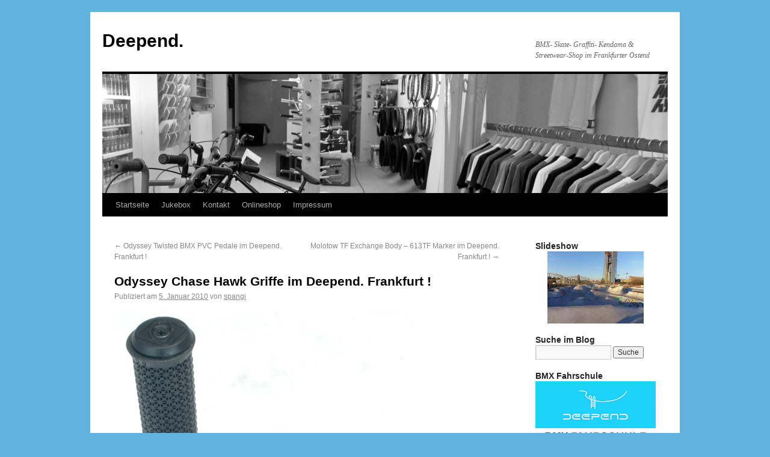

--- FILE ---
content_type: text/html; charset=UTF-8
request_url: http://www.deependbmx.de/bmx-2/odyssey-chase-hawk-griffe-im-deepend-frankfurt/
body_size: 9610
content:
<!DOCTYPE html>
<html lang="de-DE" xmlns:fb="https://www.facebook.com/2008/fbml" xmlns:addthis="https://www.addthis.com/help/api-spec" >
<head>
<meta charset="UTF-8" />
<title>Odyssey Chase Hawk Griffe im Deepend. Frankfurt ! | Deepend.</title>
<link rel="profile" href="http://gmpg.org/xfn/11" />
<!-- <link rel="stylesheet" type="text/css" media="all" href="http://www.deependbmx.de/wp-content/themes/twentyten-deependbmx/style.css" /> -->
<link rel="stylesheet" type="text/css" href="//www.deependbmx.de/wp-content/cache/wpfc-minified/e11c0527e94a0186ed99399a703a0e87/1510935172index.css" media="all"/>
<link rel="pingback" href="http://www.deependbmx.de/xmlrpc.php" />
<link rel='dns-prefetch' href='//s.w.org' />
<link rel="alternate" type="application/rss+xml" title="Deepend. &raquo; Feed" href="http://www.deependbmx.de/feed/" />
<script type="text/javascript">
window._wpemojiSettings = {"baseUrl":"https:\/\/s.w.org\/images\/core\/emoji\/2.3\/72x72\/","ext":".png","svgUrl":"https:\/\/s.w.org\/images\/core\/emoji\/2.3\/svg\/","svgExt":".svg","source":{"concatemoji":"http:\/\/www.deependbmx.de\/wp-includes\/js\/wp-emoji-release.min.js?ver=4.8.22"}};
!function(t,a,e){var r,i,n,o=a.createElement("canvas"),l=o.getContext&&o.getContext("2d");function c(t){var e=a.createElement("script");e.src=t,e.defer=e.type="text/javascript",a.getElementsByTagName("head")[0].appendChild(e)}for(n=Array("flag","emoji4"),e.supports={everything:!0,everythingExceptFlag:!0},i=0;i<n.length;i++)e.supports[n[i]]=function(t){var e,a=String.fromCharCode;if(!l||!l.fillText)return!1;switch(l.clearRect(0,0,o.width,o.height),l.textBaseline="top",l.font="600 32px Arial",t){case"flag":return(l.fillText(a(55356,56826,55356,56819),0,0),e=o.toDataURL(),l.clearRect(0,0,o.width,o.height),l.fillText(a(55356,56826,8203,55356,56819),0,0),e===o.toDataURL())?!1:(l.clearRect(0,0,o.width,o.height),l.fillText(a(55356,57332,56128,56423,56128,56418,56128,56421,56128,56430,56128,56423,56128,56447),0,0),e=o.toDataURL(),l.clearRect(0,0,o.width,o.height),l.fillText(a(55356,57332,8203,56128,56423,8203,56128,56418,8203,56128,56421,8203,56128,56430,8203,56128,56423,8203,56128,56447),0,0),e!==o.toDataURL());case"emoji4":return l.fillText(a(55358,56794,8205,9794,65039),0,0),e=o.toDataURL(),l.clearRect(0,0,o.width,o.height),l.fillText(a(55358,56794,8203,9794,65039),0,0),e!==o.toDataURL()}return!1}(n[i]),e.supports.everything=e.supports.everything&&e.supports[n[i]],"flag"!==n[i]&&(e.supports.everythingExceptFlag=e.supports.everythingExceptFlag&&e.supports[n[i]]);e.supports.everythingExceptFlag=e.supports.everythingExceptFlag&&!e.supports.flag,e.DOMReady=!1,e.readyCallback=function(){e.DOMReady=!0},e.supports.everything||(r=function(){e.readyCallback()},a.addEventListener?(a.addEventListener("DOMContentLoaded",r,!1),t.addEventListener("load",r,!1)):(t.attachEvent("onload",r),a.attachEvent("onreadystatechange",function(){"complete"===a.readyState&&e.readyCallback()})),(r=e.source||{}).concatemoji?c(r.concatemoji):r.wpemoji&&r.twemoji&&(c(r.twemoji),c(r.wpemoji)))}(window,document,window._wpemojiSettings);
</script>
<style type="text/css">
img.wp-smiley,
img.emoji {
display: inline !important;
border: none !important;
box-shadow: none !important;
height: 1em !important;
width: 1em !important;
margin: 0 .07em !important;
vertical-align: -0.1em !important;
background: none !important;
padding: 0 !important;
}
</style>
<!-- <link rel='stylesheet' id='addthis_all_pages-css'  href='http://www.deependbmx.de/wp-content/plugins/addthis/frontend/build/addthis_wordpress_public.min.css?ver=4.8.22' type='text/css' media='all' /> -->
<link rel="stylesheet" type="text/css" href="//www.deependbmx.de/wp-content/cache/wpfc-minified/40d10a0b2a1c96e1198ddd6e64b7159e/1510935172index.css" media="all"/>
<script src='//www.deependbmx.de/wp-content/cache/wpfc-minified/601bd4eb342b6764ab972d8e5adf1576/1763920528index.js' type="text/javascript"></script>
<!-- <script type='text/javascript' src='http://www.deependbmx.de/wp-includes/js/jquery/jquery.js?ver=1.12.4'></script> -->
<!-- <script type='text/javascript' src='http://www.deependbmx.de/wp-includes/js/jquery/jquery-migrate.min.js?ver=1.4.1'></script> -->
<link rel='https://api.w.org/' href='http://www.deependbmx.de/wp-json/' />
<link rel="EditURI" type="application/rsd+xml" title="RSD" href="http://www.deependbmx.de/xmlrpc.php?rsd" />
<link rel="wlwmanifest" type="application/wlwmanifest+xml" href="http://www.deependbmx.de/wp-includes/wlwmanifest.xml" /> 
<link rel='prev' title='Odyssey Twisted BMX PVC Pedale im Deepend. Frankfurt !' href='http://www.deependbmx.de/bmx-2/odyssey-twisted-bmx-pvc-pedale-im-deepend-frankfurt/' />
<link rel='next' title='Molotow TF Exchange Body &#8211; 613TF Marker im Deepend. Frankfurt !' href='http://www.deependbmx.de/graffiti/molotow-tf-exchange-body-613tf-marker-im-deepend-frankfurt/' />
<meta name="generator" content="WordPress 4.8.22" />
<link rel="canonical" href="http://www.deependbmx.de/bmx-2/odyssey-chase-hawk-griffe-im-deepend-frankfurt/" />
<link rel='shortlink' href='http://www.deependbmx.de/?p=1600' />
<link rel="alternate" type="application/json+oembed" href="http://www.deependbmx.de/wp-json/oembed/1.0/embed?url=http%3A%2F%2Fwww.deependbmx.de%2Fbmx-2%2Fodyssey-chase-hawk-griffe-im-deepend-frankfurt%2F" />
<link rel="alternate" type="text/xml+oembed" href="http://www.deependbmx.de/wp-json/oembed/1.0/embed?url=http%3A%2F%2Fwww.deependbmx.de%2Fbmx-2%2Fodyssey-chase-hawk-griffe-im-deepend-frankfurt%2F&#038;format=xml" />
<!-- <meta name="NextGEN" version="2.2.14" /> -->
<link id='MediaRSS' rel='alternate' type='application/rss+xml' title='NextGEN Gallery RSS Feed' href='http://www.deependbmx.de/wp-content/plugins/nextgen-gallery/products/photocrati_nextgen/modules/ngglegacy/xml/media-rss.php' />
<!-- <script type="text/javascript" src="http://www.deependbmx.de/wp-content/plugins/si-captcha-for-wordpress/captcha/si_captcha.js?ver=1763920527"></script> -->
<!-- begin SI CAPTCHA Anti-Spam - login/register form style -->
<style type="text/css">
.si_captcha_small { width:175px; height:45px; padding-top:10px; padding-bottom:10px; }
.si_captcha_large { width:250px; height:60px; padding-top:10px; padding-bottom:10px; }
img#si_image_com { border-style:none; margin:0; padding-right:5px; float:left; }
img#si_image_reg { border-style:none; margin:0; padding-right:5px; float:left; }
img#si_image_log { border-style:none; margin:0; padding-right:5px; float:left; }
img#si_image_side_login { border-style:none; margin:0; padding-right:5px; float:left; }
img#si_image_checkout { border-style:none; margin:0; padding-right:5px; float:left; }
img#si_image_jetpack { border-style:none; margin:0; padding-right:5px; float:left; }
img#si_image_bbpress_topic { border-style:none; margin:0; padding-right:5px; float:left; }
.si_captcha_refresh { border-style:none; margin:0; vertical-align:bottom; }
div#si_captcha_input { display:block; padding-top:15px; padding-bottom:5px; }
label#si_captcha_code_label { margin:0; }
input#si_captcha_code_input { width:65px; }
p#si_captcha_code_p { clear: left; padding-top:10px; }
.si-captcha-jetpack-error { color:#DC3232; }
</style>
<!-- end SI CAPTCHA Anti-Spam - login/register form style -->
<style type="text/css" id="custom-background-css">
body.custom-background { background-color: #61b2dc; }
</style>
<script data-cfasync="false" type="text/javascript">if (window.addthis_product === undefined) { window.addthis_product = "wpp"; } if (window.wp_product_version === undefined) { window.wp_product_version = "wpp-6.1.1"; } if (window.wp_blog_version === undefined) { window.wp_blog_version = "4.8.22"; } if (window.addthis_share === undefined) { window.addthis_share = {}; } if (window.addthis_config === undefined) { window.addthis_config = {"data_track_clickback":true,"ignore_server_config":true,"ui_atversion":300}; } if (window.addthis_layers === undefined) { window.addthis_layers = {}; } if (window.addthis_layers_tools === undefined) { window.addthis_layers_tools = []; } else {  } if (window.addthis_plugin_info === undefined) { window.addthis_plugin_info = {"info_status":"enabled","cms_name":"WordPress","plugin_name":"Share Buttons by AddThis","plugin_version":"6.1.1","plugin_mode":"WordPress","anonymous_profile_id":"wp-edde3114942df96baccb514053164dd3","page_info":{"template":"posts","post_type":""},"sharing_enabled_on_post_via_metabox":false}; } 
(function() {
var first_load_interval_id = setInterval(function () {
if (typeof window.addthis !== 'undefined') {
window.clearInterval(first_load_interval_id);
if (typeof window.addthis_layers !== 'undefined' && Object.getOwnPropertyNames(window.addthis_layers).length > 0) {
window.addthis.layers(window.addthis_layers);
}
if (Array.isArray(window.addthis_layers_tools)) {
for (i = 0; i < window.addthis_layers_tools.length; i++) {
window.addthis.layers(window.addthis_layers_tools[i]);
}
}
}
},1000)
}());
</script> <script data-cfasync="false" type="text/javascript"src="https://s7.addthis.com/js/300/addthis_widget.js#pubid=wp-edde3114942df96baccb514053164dd3" async="async"></script><!-- <link rel='stylesheet' id='nextgen_widgets_style-css'  href='http://www.deependbmx.de/wp-content/plugins/nextgen-gallery/products/photocrati_nextgen/modules/widget/static/widgets.min.css?ver=2.2.14' type='text/css' media='all' /> -->
<!-- <link rel='stylesheet' id='nextgen_basic_slideshow_style-css'  href='http://www.deependbmx.de/wp-content/plugins/nextgen-gallery/products/photocrati_nextgen/modules/nextgen_basic_gallery/static/slideshow/nextgen_basic_slideshow.min.css?ver=2.2.14' type='text/css' media='all' /> -->
<!-- <link rel='stylesheet' id='ngg_trigger_buttons-css'  href='http://www.deependbmx.de/wp-content/plugins/nextgen-gallery/products/photocrati_nextgen/modules/nextgen_gallery_display/static/trigger_buttons.min.css?ver=2.2.14' type='text/css' media='all' /> -->
<!-- <link rel='stylesheet' id='shutter-0-css'  href='http://www.deependbmx.de/wp-content/plugins/nextgen-gallery/products/photocrati_nextgen/modules/lightbox/static/shutter/shutter.min.css?ver=2.2.14' type='text/css' media='all' /> -->
<!-- <link rel='stylesheet' id='fontawesome-css'  href='http://www.deependbmx.de/wp-content/plugins/nextgen-gallery/products/photocrati_nextgen/modules/nextgen_gallery_display/static/fontawesome/font-awesome.min.css?ver=4.6.1' type='text/css' media='all' /> -->
<!-- <link rel='stylesheet' id='nggallery-css'  href='http://www.deependbmx.de/wp-content/plugins/nextgen-gallery/products/photocrati_nextgen/modules/ngglegacy/css/Black_Minimalism.css?ver=2.2.14' type='text/css' media='all' /> -->
<link rel="stylesheet" type="text/css" href="//www.deependbmx.de/wp-content/cache/wpfc-minified/754fec50b55a406b728877bb8d127146/1510935172index.css" media="all"/>
</head>
<body class="post-template-default single single-post postid-1600 single-format-standard custom-background">
<div id="wrapper" class="hfeed">
<div id="header">
<div id="masthead">
<div id="branding" role="banner">
<div id="site-title">
<span>
<a href="http://www.deependbmx.de/" title="Deepend." rel="home">Deepend.</a>
</span>
</div>
<div id="site-description">BMX- Skate- Graffiti- Kendama &amp; Streetwear-Shop im Frankfurter Ostend</div>
<img src="http://www.deependbmx.de/wp-content/uploads/2011/06/deepend.jpg" width="940" height="198" alt="" />
</div><!-- #branding -->
<div id="access" role="navigation">
<div class="skip-link screen-reader-text"><a href="#content" title="Springe zum Inhalt">Springe zum Inhalt</a></div>
<div class="menu"><ul>
<li ><a href="http://www.deependbmx.de/">Startseite</a></li><li class="page_item page-item-2648"><a href="http://www.deependbmx.de/deepend-jukebox/">Jukebox</a></li>
<li class="page_item page-item-2"><a href="http://www.deependbmx.de/kontakt/">Kontakt</a></li>
<li class="page_item page-item-2660"><a href="http://www.deependbmx.de/online-bestellen/">Onlineshop</a></li>
<li class="page_item page-item-10711"><a href="http://www.deependbmx.de/impressum/">Impressum</a></li>
</ul></div>
</div><!-- #access -->
</div><!-- #masthead -->
</div><!-- #header -->
<div id="main">
<div id="container">
<div id="content" role="main">
<div id="nav-above" class="navigation">
<div class="nav-previous"><a href="http://www.deependbmx.de/bmx-2/odyssey-twisted-bmx-pvc-pedale-im-deepend-frankfurt/" rel="prev"><span class="meta-nav">&larr;</span> Odyssey Twisted BMX PVC Pedale im Deepend. Frankfurt !</a></div>
<div class="nav-next"><a href="http://www.deependbmx.de/graffiti/molotow-tf-exchange-body-613tf-marker-im-deepend-frankfurt/" rel="next">Molotow TF Exchange Body &#8211; 613TF Marker im Deepend. Frankfurt ! <span class="meta-nav">&rarr;</span></a></div>
</div><!-- #nav-above -->
<div id="post-1600" class="post-1600 post type-post status-publish format-standard hentry category-bmx-2 tag-chase-hawk tag-griffe tag-grips tag-odyssey">
<h1 class="entry-title">Odyssey Chase Hawk Griffe im Deepend. Frankfurt !</h1>
<div class="entry-meta">
<span class="meta-prep meta-prep-author">Publiziert am</span> <a href="http://www.deependbmx.de/bmx-2/odyssey-chase-hawk-griffe-im-deepend-frankfurt/" title="02:24" rel="bookmark"><span class="entry-date">5. Januar 2010</span></a> <span class="meta-sep">von</span> <span class="author vcard"><a class="url fn n" href="http://www.deependbmx.de/author/spangi/" title="Zeige alle Beiträge von spangi">spangi</a></span>					</div><!-- .entry-meta -->
<div class="entry-content">
<div class="at-above-post addthis_tool" data-url="http://www.deependbmx.de/bmx-2/odyssey-chase-hawk-griffe-im-deepend-frankfurt/"></div><p><img class="alignnone size-full wp-image-1601" title="odyssey_chasehawk_griffe" src="http://www.deependbmx.de/wp-content/uploads/2010/12/odyssey_chasehawk_griffe.jpg" alt="" width="500" height="525" srcset="http://www.deependbmx.de/wp-content/uploads/2010/12/odyssey_chasehawk_griffe.jpg 500w, http://www.deependbmx.de/wp-content/uploads/2010/12/odyssey_chasehawk_griffe-285x300.jpg 285w" sizes="(max-width: 500px) 100vw, 500px" /></p>
<p>Chase Hawk Sinature Grips.</p>
<p>Preis : 10 €</p>
<p>Große Griffauswahl immer im Shop vorrätig.</p>
<!-- AddThis Advanced Settings above via filter on the_content --><!-- AddThis Advanced Settings below via filter on the_content --><!-- AddThis Advanced Settings generic via filter on the_content --><!-- AddThis Share Buttons above via filter on the_content --><!-- AddThis Share Buttons below via filter on the_content --><div class="at-below-post addthis_tool" data-url="http://www.deependbmx.de/bmx-2/odyssey-chase-hawk-griffe-im-deepend-frankfurt/"></div><!-- AddThis Share Buttons generic via filter on the_content -->											</div><!-- .entry-content -->
<div class="entry-utility">
Dieser Beitrag wurde unter <a href="http://www.deependbmx.de/category/bmx-2/" rel="category tag">BMX</a> abgelegt und mit <a href="http://www.deependbmx.de/tag/chase-hawk/" rel="tag">Chase Hawk</a>, <a href="http://www.deependbmx.de/tag/griffe/" rel="tag">Griffe</a>, <a href="http://www.deependbmx.de/tag/grips/" rel="tag">Grips</a>, <a href="http://www.deependbmx.de/tag/odyssey/" rel="tag">ODYSSEY</a> verschlagwortet. Setze ein Lesezeichen auf den <a href="http://www.deependbmx.de/bmx-2/odyssey-chase-hawk-griffe-im-deepend-frankfurt/" title="Permalink zu Odyssey Chase Hawk Griffe im Deepend. Frankfurt !" rel="bookmark">Permalink</a>.											</div><!-- .entry-utility -->
</div><!-- #post-## -->
<div id="nav-below" class="navigation">
<div class="nav-previous"><a href="http://www.deependbmx.de/bmx-2/odyssey-twisted-bmx-pvc-pedale-im-deepend-frankfurt/" rel="prev"><span class="meta-nav">&larr;</span> Odyssey Twisted BMX PVC Pedale im Deepend. Frankfurt !</a></div>
<div class="nav-next"><a href="http://www.deependbmx.de/graffiti/molotow-tf-exchange-body-613tf-marker-im-deepend-frankfurt/" rel="next">Molotow TF Exchange Body &#8211; 613TF Marker im Deepend. Frankfurt ! <span class="meta-nav">&rarr;</span></a></div>
</div><!-- #nav-below -->
</div><!-- #content -->
</div><!-- #container -->
<div id="primary" class="widget-area" role="complementary">
<ul class="xoxo">
<li id="slideshow-3" class="widget-container widget_slideshow"><h3 class="widget-title">Slideshow</h3><div class="ngg_slideshow widget">
<div class="ngg-slideshow-image-list ngg-slideshow-nojs" id="ngg-slideshow-8b672eecfd560c07f8c8ce5d50b665ea-2559506280-image-list">
<div id="ngg-image-0" class="ngg-gallery-slideshow-image" >
<img data-image-id='155'
title=""
alt="ffm-hafenpark-januar-2013-blauer-himmel-1-0"
src="http://www.deependbmx.de/wp-content/gallery/hafenpark/ffm-hafenpark-januar-2013-blauer-himmel-1-0.jpg"
width="160"
height="120"/>
</div> 
<div id="ngg-image-1" class="ngg-gallery-slideshow-image" >
<img data-image-id='156'
title=""
alt="ffm-hafenpark-januar-2013-blauer-himmel-2-0"
src="http://www.deependbmx.de/wp-content/gallery/hafenpark/ffm-hafenpark-januar-2013-blauer-himmel-2-0.jpg"
width="160"
height="120"/>
</div> 
<div id="ngg-image-2" class="ngg-gallery-slideshow-image" >
<img data-image-id='157'
title=""
alt="imgp8503a"
src="http://www.deependbmx.de/wp-content/gallery/hafenpark/imgp8503a.jpg"
width="160"
height="120"/>
</div> 
<div id="ngg-image-3" class="ngg-gallery-slideshow-image" >
<img data-image-id='158'
title=""
alt="imgp8504a"
src="http://www.deependbmx.de/wp-content/gallery/hafenpark/imgp8504a.jpg"
width="160"
height="120"/>
</div> 
<div id="ngg-image-4" class="ngg-gallery-slideshow-image" >
<img data-image-id='159'
title=""
alt="imgp8505a"
src="http://www.deependbmx.de/wp-content/gallery/hafenpark/imgp8505a.jpg"
width="160"
height="120"/>
</div> 
<div id="ngg-image-5" class="ngg-gallery-slideshow-image" >
<img data-image-id='160'
title=""
alt="imgp8506a"
src="http://www.deependbmx.de/wp-content/gallery/hafenpark/imgp8506a.jpg"
width="160"
height="120"/>
</div> 
<div id="ngg-image-6" class="ngg-gallery-slideshow-image" >
<img data-image-id='161'
title=""
alt="imgp8507a"
src="http://www.deependbmx.de/wp-content/gallery/hafenpark/imgp8507a.jpg"
width="160"
height="120"/>
</div> 
<div id="ngg-image-7" class="ngg-gallery-slideshow-image" >
<img data-image-id='162'
title=""
alt="imgp8508a"
src="http://www.deependbmx.de/wp-content/gallery/hafenpark/imgp8508a.jpg"
width="160"
height="120"/>
</div> 
<div id="ngg-image-8" class="ngg-gallery-slideshow-image" >
<img data-image-id='163'
title=""
alt="imgp8509a"
src="http://www.deependbmx.de/wp-content/gallery/hafenpark/imgp8509a.jpg"
width="160"
height="120"/>
</div> 
<div id="ngg-image-9" class="ngg-gallery-slideshow-image" >
<img data-image-id='164'
title=""
alt="imgp8510a"
src="http://www.deependbmx.de/wp-content/gallery/hafenpark/imgp8510a.jpg"
width="160"
height="120"/>
</div> 
<div id="ngg-image-10" class="ngg-gallery-slideshow-image" >
<img data-image-id='165'
title=""
alt="imgp8511a"
src="http://www.deependbmx.de/wp-content/gallery/hafenpark/imgp8511a.jpg"
width="160"
height="120"/>
</div> 
<div id="ngg-image-11" class="ngg-gallery-slideshow-image" >
<img data-image-id='166'
title=""
alt="imgp8512a"
src="http://www.deependbmx.de/wp-content/gallery/hafenpark/imgp8512a.jpg"
width="160"
height="120"/>
</div> 
<div id="ngg-image-12" class="ngg-gallery-slideshow-image" >
<img data-image-id='167'
title=""
alt="imgp8513a"
src="http://www.deependbmx.de/wp-content/gallery/hafenpark/imgp8513a.jpg"
width="160"
height="120"/>
</div> 
<div id="ngg-image-13" class="ngg-gallery-slideshow-image" >
<img data-image-id='168'
title=""
alt="imgp8514a"
src="http://www.deependbmx.de/wp-content/gallery/hafenpark/imgp8514a.jpg"
width="160"
height="120"/>
</div> 
<div id="ngg-image-14" class="ngg-gallery-slideshow-image" >
<img data-image-id='169'
title=""
alt="imgp8515a"
src="http://www.deependbmx.de/wp-content/gallery/hafenpark/imgp8515a.jpg"
width="160"
height="120"/>
</div> 
<div id="ngg-image-15" class="ngg-gallery-slideshow-image" >
<img data-image-id='170'
title=""
alt="imgp8516a"
src="http://www.deependbmx.de/wp-content/gallery/hafenpark/imgp8516a.jpg"
width="160"
height="120"/>
</div> 
<div id="ngg-image-16" class="ngg-gallery-slideshow-image" >
<img data-image-id='171'
title=""
alt="imgp8517a"
src="http://www.deependbmx.de/wp-content/gallery/hafenpark/imgp8517a.jpg"
width="160"
height="120"/>
</div> 
<div id="ngg-image-17" class="ngg-gallery-slideshow-image" >
<img data-image-id='172'
title=""
alt="imgp8518a"
src="http://www.deependbmx.de/wp-content/gallery/hafenpark/imgp8518a.jpg"
width="160"
height="120"/>
</div> 
<div id="ngg-image-18" class="ngg-gallery-slideshow-image" >
<img data-image-id='173'
title=""
alt="imgp8519a"
src="http://www.deependbmx.de/wp-content/gallery/hafenpark/imgp8519a.jpg"
width="160"
height="120"/>
</div> 
<div id="ngg-image-19" class="ngg-gallery-slideshow-image" >
<img data-image-id='174'
title=""
alt="imgp8520a"
src="http://www.deependbmx.de/wp-content/gallery/hafenpark/imgp8520a.jpg"
width="160"
height="120"/>
</div> 
<div id="ngg-image-20" class="ngg-gallery-slideshow-image" >
<img data-image-id='175'
title=""
alt="imgp8521a"
src="http://www.deependbmx.de/wp-content/gallery/hafenpark/imgp8521a.jpg"
width="160"
height="120"/>
</div> 
<div id="ngg-image-21" class="ngg-gallery-slideshow-image" >
<img data-image-id='176'
title=""
alt="imgp8524a"
src="http://www.deependbmx.de/wp-content/gallery/hafenpark/imgp8524a.jpg"
width="160"
height="120"/>
</div> 
<div id="ngg-image-22" class="ngg-gallery-slideshow-image" >
<img data-image-id='177'
title=""
alt="imgp8522a"
src="http://www.deependbmx.de/wp-content/gallery/hafenpark/imgp8522a.jpg"
width="160"
height="120"/>
</div> 
<div id="ngg-image-23" class="ngg-gallery-slideshow-image" >
<img data-image-id='178'
title=""
alt="imgp8523a"
src="http://www.deependbmx.de/wp-content/gallery/hafenpark/imgp8523a.jpg"
width="160"
height="120"/>
</div> 
<div id="ngg-image-24" class="ngg-gallery-slideshow-image" >
<img data-image-id='179'
title=""
alt="imgp8525a"
src="http://www.deependbmx.de/wp-content/gallery/hafenpark/imgp8525a.jpg"
width="160"
height="120"/>
</div> 
<div id="ngg-image-25" class="ngg-gallery-slideshow-image" >
<img data-image-id='180'
title=""
alt="imgp8528a"
src="http://www.deependbmx.de/wp-content/gallery/hafenpark/imgp8528a.jpg"
width="160"
height="120"/>
</div> 
<div id="ngg-image-26" class="ngg-gallery-slideshow-image" >
<img data-image-id='181'
title=""
alt="imgp8527a"
src="http://www.deependbmx.de/wp-content/gallery/hafenpark/imgp8527a.jpg"
width="160"
height="120"/>
</div> 
<div id="ngg-image-27" class="ngg-gallery-slideshow-image" >
<img data-image-id='182'
title=""
alt="imgp8526a"
src="http://www.deependbmx.de/wp-content/gallery/hafenpark/imgp8526a.jpg"
width="160"
height="120"/>
</div> 
<div id="ngg-image-28" class="ngg-gallery-slideshow-image" >
<img data-image-id='183'
title=""
alt="imgp8534a"
src="http://www.deependbmx.de/wp-content/gallery/hafenpark/imgp8534a.jpg"
width="160"
height="120"/>
</div> 
<div id="ngg-image-29" class="ngg-gallery-slideshow-image" >
<img data-image-id='184'
title=""
alt="imgp8533a"
src="http://www.deependbmx.de/wp-content/gallery/hafenpark/imgp8533a.jpg"
width="160"
height="120"/>
</div> 
<div id="ngg-image-30" class="ngg-gallery-slideshow-image" >
<img data-image-id='185'
title=""
alt="imgp8536a"
src="http://www.deependbmx.de/wp-content/gallery/hafenpark/imgp8536a.jpg"
width="160"
height="120"/>
</div> 
<div id="ngg-image-31" class="ngg-gallery-slideshow-image" >
<img data-image-id='186'
title=""
alt="imgp8529a"
src="http://www.deependbmx.de/wp-content/gallery/hafenpark/imgp8529a.jpg"
width="160"
height="120"/>
</div> 
<div id="ngg-image-32" class="ngg-gallery-slideshow-image" >
<img data-image-id='187'
title=""
alt="imgp8530a"
src="http://www.deependbmx.de/wp-content/gallery/hafenpark/imgp8530a.jpg"
width="160"
height="120"/>
</div> 
<div id="ngg-image-33" class="ngg-gallery-slideshow-image" >
<img data-image-id='188'
title=""
alt="imgp8531a"
src="http://www.deependbmx.de/wp-content/gallery/hafenpark/imgp8531a.jpg"
width="160"
height="120"/>
</div> 
<div id="ngg-image-34" class="ngg-gallery-slideshow-image" >
<img data-image-id='189'
title=""
alt="imgp8540a"
src="http://www.deependbmx.de/wp-content/gallery/hafenpark/imgp8540a.jpg"
width="160"
height="120"/>
</div> 
<div id="ngg-image-35" class="ngg-gallery-slideshow-image" >
<img data-image-id='190'
title=""
alt="imgp8532a"
src="http://www.deependbmx.de/wp-content/gallery/hafenpark/imgp8532a.jpg"
width="160"
height="120"/>
</div> 
<div id="ngg-image-36" class="ngg-gallery-slideshow-image" >
<img data-image-id='191'
title=""
alt="imgp8538a"
src="http://www.deependbmx.de/wp-content/gallery/hafenpark/imgp8538a.jpg"
width="160"
height="120"/>
</div> 
<div id="ngg-image-37" class="ngg-gallery-slideshow-image" >
<img data-image-id='192'
title=""
alt="imgp8537a"
src="http://www.deependbmx.de/wp-content/gallery/hafenpark/imgp8537a.jpg"
width="160"
height="120"/>
</div> 
<div id="ngg-image-38" class="ngg-gallery-slideshow-image" >
<img data-image-id='193'
title=""
alt="imgp8541a"
src="http://www.deependbmx.de/wp-content/gallery/hafenpark/imgp8541a.jpg"
width="160"
height="120"/>
</div> 
<div id="ngg-image-39" class="ngg-gallery-slideshow-image" >
<img data-image-id='194'
title=""
alt="imgp8542a"
src="http://www.deependbmx.de/wp-content/gallery/hafenpark/imgp8542a.jpg"
width="160"
height="120"/>
</div> 
<div id="ngg-image-40" class="ngg-gallery-slideshow-image" >
<img data-image-id='195'
title=""
alt="imgp8543a"
src="http://www.deependbmx.de/wp-content/gallery/hafenpark/imgp8543a.jpg"
width="160"
height="120"/>
</div> 
<div id="ngg-image-41" class="ngg-gallery-slideshow-image" >
<img data-image-id='196'
title=""
alt="imgp8544a"
src="http://www.deependbmx.de/wp-content/gallery/hafenpark/imgp8544a.jpg"
width="160"
height="120"/>
</div> 
<div id="ngg-image-42" class="ngg-gallery-slideshow-image" >
<img data-image-id='197'
title=""
alt="imgp8549a"
src="http://www.deependbmx.de/wp-content/gallery/hafenpark/imgp8549a.jpg"
width="160"
height="120"/>
</div> 
<div id="ngg-image-43" class="ngg-gallery-slideshow-image" >
<img data-image-id='198'
title=""
alt="imgp8548a"
src="http://www.deependbmx.de/wp-content/gallery/hafenpark/imgp8548a.jpg"
width="160"
height="120"/>
</div> 
<div id="ngg-image-44" class="ngg-gallery-slideshow-image" >
<img data-image-id='199'
title=""
alt="imgp8547a"
src="http://www.deependbmx.de/wp-content/gallery/hafenpark/imgp8547a.jpg"
width="160"
height="120"/>
</div> 
<div id="ngg-image-45" class="ngg-gallery-slideshow-image" >
<img data-image-id='200'
title=""
alt="imgp8546a"
src="http://www.deependbmx.de/wp-content/gallery/hafenpark/imgp8546a.jpg"
width="160"
height="120"/>
</div> 
<div id="ngg-image-46" class="ngg-gallery-slideshow-image" >
<img data-image-id='201'
title=""
alt="imgp8545a"
src="http://www.deependbmx.de/wp-content/gallery/hafenpark/imgp8545a.jpg"
width="160"
height="120"/>
</div> 
<div id="ngg-image-47" class="ngg-gallery-slideshow-image" >
<img data-image-id='202'
title=""
alt="imgp8549a_0"
src="http://www.deependbmx.de/wp-content/gallery/hafenpark/imgp8549a_0.jpg"
width="160"
height="120"/>
</div> 
<div id="ngg-image-48" class="ngg-gallery-slideshow-image" >
<img data-image-id='203'
title=""
alt="imgp8554a"
src="http://www.deependbmx.de/wp-content/gallery/hafenpark/imgp8554a.jpg"
width="160"
height="120"/>
</div> 
<div id="ngg-image-49" class="ngg-gallery-slideshow-image" >
<img data-image-id='204'
title=""
alt="imgp8553a"
src="http://www.deependbmx.de/wp-content/gallery/hafenpark/imgp8553a.jpg"
width="160"
height="120"/>
</div> 
<div id="ngg-image-50" class="ngg-gallery-slideshow-image" >
<img data-image-id='205'
title=""
alt="imgp8552a"
src="http://www.deependbmx.de/wp-content/gallery/hafenpark/imgp8552a.jpg"
width="160"
height="120"/>
</div> 
<div id="ngg-image-51" class="ngg-gallery-slideshow-image" >
<img data-image-id='206'
title=""
alt="imgp8551a"
src="http://www.deependbmx.de/wp-content/gallery/hafenpark/imgp8551a.jpg"
width="160"
height="120"/>
</div> 
<div id="ngg-image-52" class="ngg-gallery-slideshow-image" >
<img data-image-id='207'
title=""
alt="imgp8550a"
src="http://www.deependbmx.de/wp-content/gallery/hafenpark/imgp8550a.jpg"
width="160"
height="120"/>
</div> 
<div id="ngg-image-53" class="ngg-gallery-slideshow-image" >
<img data-image-id='208'
title=""
alt="imgp8555a"
src="http://www.deependbmx.de/wp-content/gallery/hafenpark/imgp8555a.jpg"
width="160"
height="120"/>
</div> 
<div id="ngg-image-54" class="ngg-gallery-slideshow-image" >
<img data-image-id='209'
title=""
alt="imgp8556a"
src="http://www.deependbmx.de/wp-content/gallery/hafenpark/imgp8556a.jpg"
width="160"
height="120"/>
</div> 
<div id="ngg-image-55" class="ngg-gallery-slideshow-image" >
<img data-image-id='210'
title=""
alt="imgp8557a"
src="http://www.deependbmx.de/wp-content/gallery/hafenpark/imgp8557a.jpg"
width="160"
height="120"/>
</div> 
<div id="ngg-image-56" class="ngg-gallery-slideshow-image" >
<img data-image-id='211'
title=""
alt="imgp8558a"
src="http://www.deependbmx.de/wp-content/gallery/hafenpark/imgp8558a.jpg"
width="160"
height="120"/>
</div> 
<div id="ngg-image-57" class="ngg-gallery-slideshow-image" >
<img data-image-id='212'
title=""
alt="imgp8559a"
src="http://www.deependbmx.de/wp-content/gallery/hafenpark/imgp8559a.jpg"
width="160"
height="120"/>
</div> 
</div>
<div class="ngg-galleryoverview ngg-slideshow"
id="ngg-slideshow-8b672eecfd560c07f8c8ce5d50b665ea-2559506280"
data-placeholder="http://www.deependbmx.de/wp-content/plugins/nextgen-gallery/products/photocrati_nextgen/modules/nextgen_basic_gallery/static/slideshow/placeholder.gif"
style="max-width: 160px; max-height: 120px;">
<div class="ngg-slideshow-loader"
id="ngg-slideshow-8b672eecfd560c07f8c8ce5d50b665ea-2559506280-loader"
style="width: 160px; height: 120px;">
<img src="http://www.deependbmx.de/wp-content/plugins/nextgen-gallery/products/photocrati_nextgen/modules/ngglegacy/images/loader.gif" alt=""/>
</div>
</div>
<script type="text/javascript">
jQuery('#ngg-slideshow-8b672eecfd560c07f8c8ce5d50b665ea-2559506280-image-list').hide().removeClass('ngg-slideshow-nojs');
jQuery(function($) {
jQuery('#ngg-slideshow-8b672eecfd560c07f8c8ce5d50b665ea-2559506280').nggShowSlideshow({
id: '8b672eecfd560c07f8c8ce5d50b665ea',
fx: 'fade',
width: 160,
height: 120,
domain: 'http://www.deependbmx.de/',
timeout: 5000		});
});
</script>
</div>
</li><li id="search-2" class="widget-container widget_search"><h3 class="widget-title">Suche im Blog</h3><form role="search" method="get" id="searchform" class="searchform" action="http://www.deependbmx.de/">
<div>
<label class="screen-reader-text" for="s">Suche nach:</label>
<input type="text" value="" name="s" id="s" />
<input type="submit" id="searchsubmit" value="Suche" />
</div>
</form></li><li id="text-7" class="widget-container widget_text"><h3 class="widget-title">BMX Fahrschule</h3>			<div class="textwidget"><a href="http://www.deependbmx.de/bmx-2/deepend-frankfurt-bmx-fahrschule/">
<img src="http://www.deependbmx.de/wp-content/uploads/2018/03/Fahrschule-ANIMATION_200x280.gif"></img>
<p>Die BMX-Fahrschule für Jedermann!</p></a></div>
</li><li id="rssimport-3" class="widget-container rssimport"><h3 class="widget-title"><a href="http://www.deependbmx.de/shop/">Neues im Webshop</a></h3><ul><!--via MagpieRSS with RSSImport--><li><a href="http://www.deependbmx.de/shop/BMX/Komplettraeder/BMX-Komplettraeder-im-Deepend-Frankfurt.html" title="BMX Kompletträder im Deepend Frankfurt 0,00 €">BMX Kompletträder im Deepend Frankfurt 0,00 €</a></li><li><a href="http://www.deependbmx.de/shop/Nach-Marke-Hersteller/Cents-Of-Nonsens/Barcents-by-CENTS-in-schwarz.html" title="Barcents by CENTS in schwarz 15,00 €">Barcents by CENTS in schwarz 15,00 €</a></li><li><a href="http://www.deependbmx.de/shop/BMX/Alles-zum-Lenker/Lenkerenden/Barcents-by-CENTS-in-raw.html" title="Barcents by CENTS in raw 15,00 €">Barcents by CENTS in raw 15,00 €</a></li><li><a href="http://www.deependbmx.de/shop/Nach-Marke-Hersteller/Molotow/Molotow-Black-Top-2-in-600-ml.html" title="Molotow Black Top 2  in 600 ml 5,00 €">Molotow Black Top 2  in 600 ml 5,00 €</a></li><li><a href="http://www.deependbmx.de/shop/Nach-Marke-Hersteller/Salt-Parts/SaltPlus-Echo-PC-Alu-Peg-Stk-in-schwarz.html" title="SaltPlus Echo PC/Alu Peg Stk. in schwarz 25,00 €">SaltPlus Echo PC/Alu Peg Stk. in schwarz 25,00 €</a></li></ul></li><li id="text-5" class="widget-container widget_text"><h3 class="widget-title">Kategorien im Webshop</h3>			<div class="textwidget"><p style="font-weight:bold">
<a href="http://www.deependbmx.de/shop/BMX/" title="BMX Teile und Kompletträder" target="_blank">BMX</a>&nbsp;<span style="color:#61B2DC">|</span>&nbsp;
<a href="http://www.deependbmx.de/shop/Skateboard/" title="Skateboards, Decks und Zubehör" target="_blank">Skateboard</a>&nbsp;<span style="color:#61B2DC">|</span>&nbsp;
<a href="http://www.deependbmx.de/shop/Graffiti/" title="Graffiti Sprühdosen und Zubehör" target="_blank">Graffiti</a>
<a href="http://www.deependbmx.de/shop/Bekleidung/" title="Bekleidung" target="_blank">Bekleidung</a>&nbsp;<span style="color:#61B2DC">|</span>&nbsp;
<a href="http://www.deependbmx.de/shop/Protektoren/" title="Schutzkleidung und Protektoren" target="_blank">Protektoren</a>
<a href="http://www.deependbmx.de/shop/Medien/" title="DVD, CD und Magazine" target="_blank">Medien</a>&nbsp;<span style="color:#61B2DC">|</span>&nbsp;
<a href="http://www.deependbmx.de/shop/de/Nach-Marke-Hersteller/" title="Artikel nach Marke und Hersteller" target="_blank">Alle Marken</a>
</p>
</div>
</li><li id="text-4" class="widget-container widget_text">			<div class="textwidget"><a href="http://www.deependbmx.de/shop/" title="BMX, Skateboard, Graffiti und Streetwear online einkaufen"><img src="http://www.deependbmx.de/wp-content/uploads/2011/01/Zum_Webshop_Bild_Blog-e1295705020757.png" alt="Webshop-Logo" width="160" height="70"> </img></a></div>
</li><li id="text-3" class="widget-container widget_text"><h3 class="widget-title">Kontakt im Ladengeschäft</h3>			<div class="textwidget"></p>
<p>Deepend.<br />
Inh. Michael Spangenberg<br />
Hanauer Landstraße 52<br />
-> Innenhof links, 1. Stock <-                 
60314 Frankfurt / Ostend
<p>Telefon und E-Mail:<br />
Tel.: 069 - 48004850<br />
<a href='mailt&#111;&#58;s&#112;a&#110;gi&#64;d&#101;ep&#101;n&#100;b&#109;x&#46;d%&#54;5'>s&#112;an&#103;&#105;&#64;deep&#101;ndb&#109;x&#46;de</a>
</p>
<p>Anfahrt mit dem ÖPNV:<br />
<a href="http://www.rmv.de/auskunft/" title="Routenplaner des RMV">Zum RMV Routenplaner</a></p>
<p>Anfahrt mit dem Auto:<br />
<a href="https://www.google.com/maps/place/Hanauer+Landstra%C3%9Fe+52,+60314+Frankfurt+am+Main/@50.1125115,8.7017144,28m/data=!3m1!1e3!4m6!3m5!1s0x47bd0e9a2c9aa943:0xfb86e028f4bb91f!8m2!3d50.1124866!4d8.7016809!16s%2Fg%2F11bw3z5yb_?entry=ttu&g_ep=EgoyMDI1MDQxNi4xIKXMDSoASAFQAw%3D%3D">Der Laden bei Google Maps</a><br />
<a href="http://maps.google.com/maps?q=deepend+bmx+frankfurt&hl=de&cd=1&ei=6iRxTNXPBcP__QbC4sHHCw&sig2=_2nXaNqlXjLWad56GBUKWQ&sll=50.11264,8.70617&sspn=0.006295,0.006295&ie=UTF8&t=h&view=map&f=d&daddr=Danziger+Platz+2,+60314+Frankfurt+am+Main,+Deutschland&geocode=CTYsjWIGVm1BFYCo_AIdetiEACH2VfQ70g6xtw&ved=0CBUQ_wY&sa=X">Direkt zur Routenplanung</a></p>
<p>Geschäftszeiten:<br />
Mo:	11.00 – 19.00 Uhr<br />
Di:	11.00 – 19.00 Uhr<br />
Mi:	11.00 – 19.00 Uhr<br />
Do:	11.00 – 19.00 Uhr<br />
Fr:	11.00 – 19.00 Uhr<br />
Sa:	11.00 – 18.00 Uhr<br />
So:	Geschlossen</p>
</div>
</li><li id="text-6" class="widget-container widget_text"><h3 class="widget-title">Deepend im Web</h3>			<div class="textwidget"><ul>
<li><a href="https://instagram.com/deependbmx/" title="Deepend bei Instagram" target="_blank">Deepend bei Instagram</li>
<li><a href="https://www.facebook.com/pages/Deepend-Frankfurt/811982695564318" title="Deepend auf Facebook" target="_blank">Deepend auf Facebook</li>
<li><a href="http://twitter.com/DeependFFM" title="Deepend Frankfurt twittert als @DeependFFM" target="_blank">@DeependFFM auf Twitter</a></li>
<li><a href="https://www.youtube.com/channel/UCbkVSABezy6gznFv8iVB4Kg" title="Deepend auf Youtube" target="_blank">Deepend Youtube Channel</a></li>
<li><a href="http://vimeo.com/user5868044" title="Deepend Videos bei Vimeo.com" target="_blank">Deepend auf Vimeo.com</a></li>
</ul></div>
</li><li id="linkcat-1834" class="widget-container widget_links"><h3 class="widget-title">Aleatory-Pictures</h3>
<ul class='xoxo blogroll'>
<li><a href="http://aleatory-pictures.de" title="Analog Photographie von Spangi" target="_blank"><img src="http://www.deependbmx.de/wp-content/uploads/2018/06/GIF-Ad_aleatory-pictures_de_200px-1.gif"  alt="Aleatory Pictures Analog Photographie von Spangi"  title="Analog Photographie von Spangi" /> Aleatory Pictures</a>
Analog Photographie von Spangi</li>
</ul>
</li>
<li id="linkcat-2" class="widget-container widget_links"><h3 class="widget-title">Blogroll</h3>
<ul class='xoxo blogroll'>
<li><a href="http://www.centsofnonsens.com" rel="friend spouse" title="BMX Parts und Lifestyle aus Frankfurt" target="_blank">Centsofnonsens</a>
BMX Parts und Lifestyle aus Frankfurt</li>
<li><a href="http://www.handundfussdesign.de/" title="Handundfussdesign von Marko Böhner         Konzeption | Design | Regie" target="_blank">Handundfussdesign</a>
Handundfussdesign von Marko Böhner         Konzeption | Design | Regie</li>
<li><a href="http://www.groth1898.de/" title="Karosseriebau Groth GmbH / KFZ Werkstatt von Jens Lehmann" target="_blank">Karosseriebau Groth GmbH</a>
Karosseriebau Groth GmbH / KFZ Werkstatt von Jens Lehmann</li>
</ul>
</li>
<li id="categories-2" class="widget-container widget_categories"><h3 class="widget-title">Kategorien</h3>		<ul>
<li class="cat-item cat-item-1"><a href="http://www.deependbmx.de/category/allgemein/" >Allgemein</a> (106)
</li>
<li class="cat-item cat-item-2002"><a href="http://www.deependbmx.de/category/art/" >Art</a> (4)
</li>
<li class="cat-item cat-item-25"><a href="http://www.deependbmx.de/category/bmx-2/" >BMX</a> (933)
</li>
<li class="cat-item cat-item-38"><a href="http://www.deependbmx.de/category/clothing/" >Clothing</a> (61)
</li>
<li class="cat-item cat-item-33"><a href="http://www.deependbmx.de/category/graffiti/" >Graffiti</a> (319)
</li>
<li class="cat-item cat-item-1856"><a href="http://www.deependbmx.de/category/kendama/" >Kendama</a> (26)
</li>
<li class="cat-item cat-item-37"><a href="http://www.deependbmx.de/category/media/" >Media</a> (36)
</li>
<li class="cat-item cat-item-205"><a href="http://www.deependbmx.de/category/musik/" >Musik</a> (5)
</li>
<li class="cat-item cat-item-477"><a href="http://www.deependbmx.de/category/schuhe/" >Schuhe</a> (11)
</li>
<li class="cat-item cat-item-27"><a href="http://www.deependbmx.de/category/skate/" >Skate</a> (230)
</li>
<li class="cat-item cat-item-224"><a href="http://www.deependbmx.de/category/specials/" >Specials</a> (244)
</li>
</ul>
</li>			</ul>
</div><!-- #primary .widget-area -->
	</div><!-- #main -->
<div id="footer" role="contentinfo">
<div id="colophon">
<div id="site-info">
<a href="http://www.deependbmx.de/" title="Deepend." rel="home">
Deepend.				</a>
</div><!-- #site-info -->
<div id="site-generator">
<a href="http://wordpress.org/" title="Semantic Personal Publishing Platform" rel="generator">Proudly powered by WordPress.</a>
</div><!-- #site-generator -->
</div><!-- #colophon -->
</div><!-- #footer -->
</div><!-- #wrapper -->
<!-- ngg_resource_manager_marker --><script type='text/javascript' src='http://www.deependbmx.de/wp-includes/js/wp-embed.min.js?ver=4.8.22'></script>
<script type='text/javascript' src='http://www.deependbmx.de/wp-content/plugins/nextgen-gallery/products/photocrati_nextgen/modules/nextgen_basic_gallery/static/slideshow/jquery.cycle.all.min.js?ver=2.2.14'></script>
<script type='text/javascript' src='http://www.deependbmx.de/wp-content/plugins/nextgen-gallery/products/photocrati_nextgen/modules/nextgen_basic_gallery/static/slideshow/jquery.waitforimages.min.js?ver=2.2.14'></script>
<script type='text/javascript'>
/* <![CDATA[ */
var photocrati_ajax = {"url":"http:\/\/www.deependbmx.de\/?photocrati_ajax=1","wp_home_url":"http:\/\/www.deependbmx.de","wp_site_url":"http:\/\/www.deependbmx.de","wp_root_url":"http:\/\/www.deependbmx.de","wp_plugins_url":"http:\/\/www.deependbmx.de\/wp-content\/plugins","wp_content_url":"http:\/\/www.deependbmx.de\/wp-content","wp_includes_url":"http:\/\/www.deependbmx.de\/wp-includes\/","ngg_param_slug":"nggallery"};
/* ]]> */
</script>
<script type='text/javascript' src='http://www.deependbmx.de/wp-content/plugins/nextgen-gallery/products/photocrati_nextgen/modules/ajax/static/ajax.min.js?ver=2.2.14'></script>
<script type='text/javascript'>
/* <![CDATA[ */
var galleries = {};
galleries.gallery_8b672eecfd560c07f8c8ce5d50b665ea = {"id":null,"source":"galleries","container_ids":["8"],"gallery_ids":[],"album_ids":[],"tag_ids":[],"display_type":"photocrati-nextgen_basic_slideshow","exclusions":[],"order_by":"sortorder","order_direction":"ASC","image_ids":[],"entity_ids":[],"tagcloud":false,"returns":"included","slug":"widget-slideshow-3","sortorder":[],"display_settings":{"use_lightbox_effect":true,"gallery_width":160,"gallery_height":120,"thumbnail_width":100,"thumbnail_height":75,"cycle_interval":"5","cycle_effect":"fade","effect_code":"class=\\\"shutterset_%GALLERY_NAME%\\\"","show_thumbnail_link":false,"thumbnail_link_text":"Bilder als Liste anzeigen","template":"","ngg_triggers_display":"never","entity_types":["image"],"show_slideshow_link":false,"use_imagebrowser_effect":false},"excluded_container_ids":[],"maximum_entity_count":500,"__defaults_set":true,"_errors":[],"ID":"8b672eecfd560c07f8c8ce5d50b665ea"};
galleries.gallery_8b672eecfd560c07f8c8ce5d50b665ea.wordpress_page_root = "http:\/\/www.deependbmx.de\/bmx-2\/odyssey-chase-hawk-griffe-im-deepend-frankfurt\/";
var nextgen_lightbox_settings = {"static_path":"http:\/\/www.deependbmx.de\/wp-content\/plugins\/nextgen-gallery\/products\/photocrati_nextgen\/modules\/lightbox\/static","context":"nextgen_images"};
/* ]]> */
</script>
<script type='text/javascript' src='http://www.deependbmx.de/wp-content/plugins/nextgen-gallery/products/photocrati_nextgen/modules/nextgen_gallery_display/static/common.min.js?ver=2.2.14'></script>
<script type='text/javascript' src='http://www.deependbmx.de/wp-content/plugins/nextgen-gallery/products/photocrati_nextgen/modules/nextgen_basic_gallery/static/slideshow/nextgen_basic_slideshow.min.js?ver=2.2.14'></script>
<script type='text/javascript'>
/* <![CDATA[ */
var nextgen_shutter_i18n = {"msgLoading":"B I T T E &nbsp;&nbsp;W A R T E N","msgClose":"Klicken zum Schliessen "};
/* ]]> */
</script>
<script type='text/javascript' src='http://www.deependbmx.de/wp-content/plugins/nextgen-gallery/products/photocrati_nextgen/modules/lightbox/static/lightbox_context.min.js?ver=2.2.14'></script>
<script type='text/javascript' src='http://www.deependbmx.de/wp-content/plugins/nextgen-gallery/products/photocrati_nextgen/modules/lightbox/static/shutter/shutter.min.js?ver=2.2.14'></script>
<script type='text/javascript' src='http://www.deependbmx.de/wp-content/plugins/nextgen-gallery/products/photocrati_nextgen/modules/lightbox/static/shutter/nextgen_shutter.min.js?ver=2.2.14'></script>
</body>
</html><!-- WP Fastest Cache file was created in 0.85552000999451 seconds, on 23-11-25 18:55:28 -->

--- FILE ---
content_type: application/x-javascript
request_url: http://www.deependbmx.de/wp-content/plugins/nextgen-gallery/products/photocrati_nextgen/modules/nextgen_basic_gallery/static/slideshow/jquery.waitforimages.min.js?ver=2.2.14
body_size: 624
content:
!function(e){var r="waitForImages";e.waitForImages={hasImageProperties:["backgroundImage","listStyleImage","borderImage","borderCornerImage"]},e.expr[":"].uncached=function(r){if(!e(r).is('img[src!=""]'))return!1;var n=new Image;return n.src=r.src,!n.complete},e.fn.waitForImages=function(n,a,i){var c=0,t=0;if(e.isPlainObject(arguments[0])&&(n=arguments[0].finished,a=arguments[0].each,i=arguments[0].waitForAll),n=n||e.noop,a=a||e.noop,i=!!i,!e.isFunction(n)||!e.isFunction(a))throw new TypeError("An invalid callback was supplied.");return this.each(function(){var s=e(this),o=[],u=e.waitForImages.hasImageProperties||[],l=/url\(\s*(['"]?)(.*?)\1\s*\)/g;i?s.find("*").andSelf().each(function(){var r=e(this);r.is("img:uncached")&&o.push({src:r.attr("src"),element:r[0]}),e.each(u,function(e,n){var a,i=r.css(n);if(!i)return!0;for(;a=l.exec(i);)o.push({src:a[2],element:r[0]})})}):s.find("img:uncached").each(function(){o.push({src:this.src,element:this})}),c=o.length,t=0,0===c&&n.call(s[0]),e.each(o,function(i,o){var u=new Image;e(u).bind("load."+r+" error."+r,function(e){if(t++,a.call(o.element,t,c,"load"==e.type),t==c)return n.call(s[0]),!1}),u.src=o.src})})}}(jQuery);

--- FILE ---
content_type: application/x-javascript
request_url: http://www.deependbmx.de/wp-content/plugins/nextgen-gallery/products/photocrati_nextgen/modules/lightbox/static/shutter/shutter.min.js?ver=2.2.14
body_size: 2382
content:
shutterReloaded={I:function(e){return document.getElementById(e)},settings:function(){var e=this,t=shutterSettings;e.imageCount=t.imageCount||0,e.msgLoading=t.msgLoading||"L O A D I N G",e.msgClose=t.msgClose||"Click to Close"},init:function(e){var t,i,n,s,o,d,l,h=this;for(shutterLinks={},shutterSets={},"object"!=typeof shutterSettings&&(shutterSettings={}),h.mobileOS="undefined"!=typeof orientation,s=0;s<document.links.length;s++)t=document.links[s],n=t.href.indexOf("?")==-1?t.href.slice(-4).toLowerCase():t.href.substring(0,t.href.indexOf("?")).slice(-4).toLowerCase(),".jpg"!=n&&".png"!=n&&".gif"!=n&&"jpeg"!=n||"sh"==e&&t.className.toLowerCase().indexOf("shutter")==-1||"lb"==e&&t.rel.toLowerCase().indexOf("lightbox")==-1||(t.className.toLowerCase().indexOf("shutterset")!=-1?o=t.className.replace(/\s/g,"_"):t.rel.toLowerCase().indexOf("lightbox[")!=-1?o=t.rel.replace(/\s/g,"_"):(o=0,d=-1),o&&(shutterSets[o]||(shutterSets[o]=[]),d=shutterSets[o].push(s)),l=t.href.slice(t.href.lastIndexOf("/")+1),i=t.title&&t.title!=l?t.title:"",shutterLinks[s]={link:t.href,num:d,set:o,title:i},t.onclick=new Function('shutterReloaded.make("'+s+'");return false;'));h.settings()},make:function(e,t){var i,n,s,o,d,l,h,r,a=this,u="",m="";if(a.Top||("undefined"!=typeof window.pageYOffset?a.Top=window.pageYOffset:a.Top=document.documentElement.scrollTop>0?document.documentElement.scrollTop:document.body.scrollTop),window.parent){var c=window.parent;if("undefined"!=typeof c.ngg_get_measures_for_frame){var g=c.ngg_get_measures_for_frame(window.frameElement);a.Top=a.Top+g.scrollTop}}"undefined"==typeof a.pgHeight&&(a.pgHeight=Math.max(document.documentElement.scrollHeight,document.body.scrollHeight)),t?a.FS=t>0?1:0:a.FS=shutterSettings.FS||0,a.resizing&&(a.resizing=null),1==a.mobileOS?window.onorientationchange=new Function('shutterReloaded.resize("'+e+'");'):window.onresize=new Function('shutterReloaded.resize("'+e+'");'),document.documentElement.style.overflowX="hidden",a.VP||(a._viewPort(),a.VP=!0),(l=a.I("shShutter"))||(l=document.createElement("div"),l.setAttribute("id","shShutter"),document.getElementsByTagName("body")[0].appendChild(l),a.hideTags()),(d=a.I("shDisplay"))||(d=document.createElement("div"),d.setAttribute("id","shDisplay"),d.style.top=a.Top+"px",document.getElementsByTagName("body")[0].appendChild(d)),l.style.height=a.pgHeight+"px";var w=a.textBtns?" | ":"";shutterLinks[e].num>1?(i=shutterSets[shutterLinks[e].set][shutterLinks[e].num-2],u='<a href="#" id="prevpic" onclick="shutterReloaded.make('+i+');return false">&lt;&lt;</a>'+w,s=new Image,s.src=shutterLinks[i].link):u="",shutterLinks[e].num!=-1&&shutterLinks[e].num<shutterSets[shutterLinks[e].set].length?(n=shutterSets[shutterLinks[e].set][shutterLinks[e].num],m='<a href="#" id="nextpic" onclick="shutterReloaded.make('+n+');return false">&gt;&gt;</a>'+w,o=new Image,o.src=shutterLinks[n].link):m="",h=shutterLinks[e].num>0&&a.imageCount?'<div id="shCount">&nbsp;(&nbsp;'+shutterLinks[e].num+"&nbsp;/&nbsp;"+shutterSets[shutterLinks[e].set].length+"&nbsp;)&nbsp;</div>":"",r='<div id="shTitle"><div id="shPrev">'+u+'</div><div id="shNext">'+m+'</div><div id="shName">'+shutterLinks[e].title+"</div>"+h+"</div>",d.innerHTML='<div id="shWrap"><img src="'+shutterLinks[e].link+'" id="shTopImg" title="'+a.msgClose+'" onload="shutterReloaded.showImg();" onclick="shutterReloaded.hideShutter();" />'+r+"</div>",document.onkeydown=function(e){shutterReloaded.handleArrowKeys(e)},document.getElementById("shTopImg").src=shutterLinks[e].link,window.setTimeout(function(){shutterReloaded.loading()},1e3)},loading:function(){var e,t,i,n=this;(i=n.I("shWrap"))&&"visible"==i.style.visibility||(e=n.I("shShutter"))&&(n.I("shWaitBar")||(t=document.createElement("div"),t.setAttribute("id","shWaitBar"),t.style.top=n.Top+"px",t.style.marginTop=n.pgHeight/2+"px",t.innerHTML=n.msgLoading,e.appendChild(t)))},hideShutter:function(){var e,t,i=this;(e=i.I("shDisplay"))&&e.parentNode.removeChild(e),(t=i.I("shShutter"))&&t.parentNode.removeChild(t),i.hideTags(!0),window.scrollTo(0,i.Top),window.onresize=i.FS=i.Top=i.VP=null,document.documentElement.style.overflowX="",document.onkeydown=null},resize:function(e){var t=this;if(!t.resizing&&t.I("shShutter")){var i=t.I("shWrap");i&&(i.style.visibility="hidden"),window.setTimeout(function(){shutterReloaded.resizing=null},500),window.setTimeout(new Function('shutterReloaded.VP = null;shutterReloaded.make("'+e+'");'),100),t.resizing=!0}},_viewPort:function(){var e=this,t=window.innerHeight?window.innerHeight:0,i=document.body.clientHeight?document.body.clientHeight:0,n=document.documentElement?document.documentElement.clientHeight:0;t>0?(e.wHeight=t-i>1&&t-i<30?i:t,e.wHeight=e.wHeight-n>1&&e.wHeight-n<30?n:e.wHeight):e.wHeight=n>0?n:i,document.getElementsByTagName("body")[0].className.match(/admin-bar/)&&null!==document.getElementById("wpadminbar")&&(e.wHeight=e.wHeight-document.getElementById("wpadminbar").offsetHeight);var s=document.documentElement?document.documentElement.clientWidth:0,o=window.innerWidth?window.innerWidth:document.body.clientWidth;e.wWidth=s>1?s:o},showImg:function(){var e,t,i,n,s,o,d=this,l=d.I("shShutter"),h=d.I("shDisplay"),r=d.I("shTopImg"),a=d.I("shTitle"),u=(d.I("shNavBar"),0);if(l&&(!(e=d.I("shWrap"))||"visible"!=e.style.visibility)){if((t=d.I("shWaitBar"))&&t.parentNode.removeChild(t),l.style.width=h.style.width="",a.style.width=r.width-4+"px",i=d.wHeight-50,window.parent){var m=window.parent;if("undefined"!=typeof m.ngg_get_measures_for_frame){var c=m.ngg_get_measures_for_frame(window.frameElement);i=c.scrollHeight-50}}d.FS?(r.width>d.wWidth-10&&(l.style.width=h.style.width=r.width+10+"px"),document.documentElement.style.overflowX=""):(window.scrollTo(0,d.Top),r.height>i&&(r.width=r.width*(i/r.height),r.height=i,u=1),r.width>d.wWidth-16&&(r.height=r.height*((d.wWidth-16)/r.width),r.width=d.wWidth-16,u=1),a.style.width=r.width-4+"px"),n=d.Top+r.height+10,n>d.pgHeight&&(l.style.height=n+"px"),window.scrollTo(0,d.Top),s=.45*(i-r.height),o=s>3?Math.floor(s):3,document.getElementsByTagName("body")[0].className.match(/admin-bar/)&&null!==document.getElementById("wpadminbar")&&(o+=document.getElementById("wpadminbar").offsetHeight),h.style.top=d.Top+o+"px",e.style.visibility="visible"}},hideTags:function(e){var t=document.getElementsByTagName("select"),n=document.getElementsByTagName("object"),s=document.getElementsByTagName("embed"),o=document.getElementsByTagName("iframe"),d=e?"visible":"hidden";for(i=0;i<t.length;i++)t[i].style.visibility=d;for(i=0;i<n.length;i++)n[i].style.visibility=d;for(i=0;i<s.length;i++)s[i].style.visibility=d;for(i=0;i<o.length;i++)o[i].style.visibility=d},handleArrowKeys:function(e){var t=0;if(!e)var e=window.event;e.keyCode?t=e.keyCode:e.which&&(t=e.which);var i=document.getElementById("prevpic"),n=document.getElementById("nextpic"),s=document.getElementById("shTopImg");switch(t){case 39:n&&n.onclick();break;case 37:i&&i.onclick();break;case 27:s&&s.onclick()}}},shutterOnload=function(){shutterReloaded.init("sh")},"function"==typeof shutterOnload&&("undefined"!=typeof jQuery?jQuery(document).ready(function(){shutterOnload()}):"function"!=typeof window.onload?window.onload=shutterOnload:(oldonld=window.onload,window.onload=function(){oldonld&&oldonld(),shutterOnload()}));